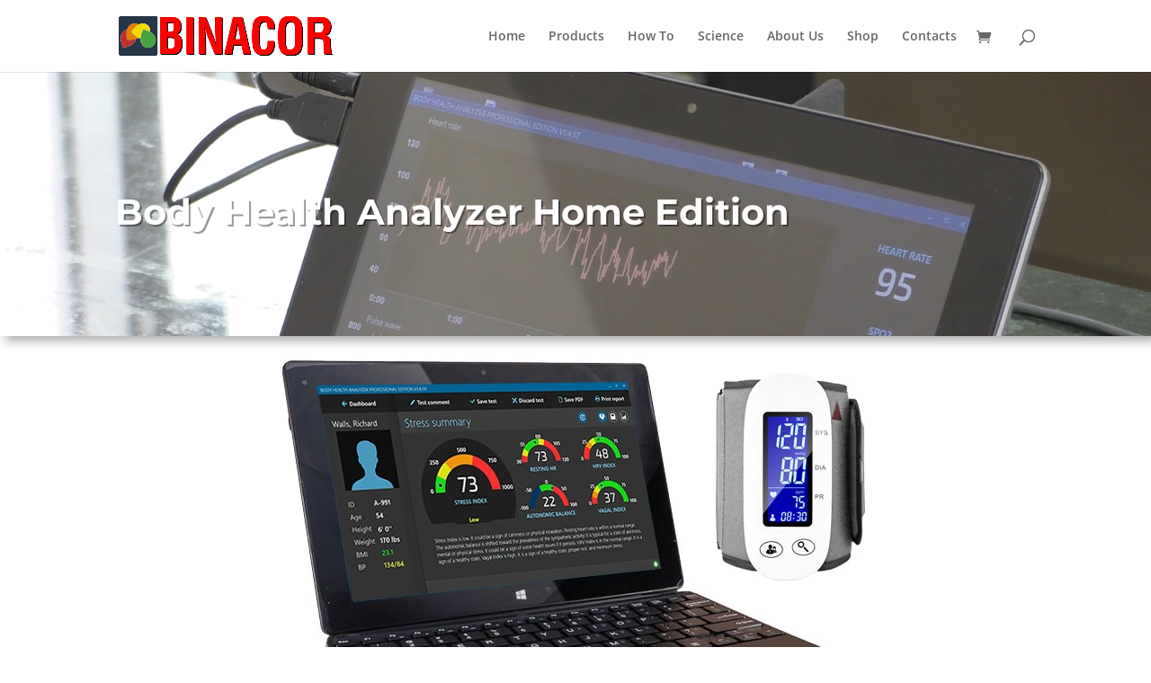

--- FILE ---
content_type: text/html; charset=utf-8
request_url: https://www.google.com/recaptcha/api2/anchor?ar=1&k=6LeVDNMZAAAAAM34y83LPeahC5cJZDhPuZRiX47i&co=aHR0cHM6Ly9ib2R5aGVhbHRoYW5hbHl6ZXIuY29tOjQ0Mw..&hl=en&v=PoyoqOPhxBO7pBk68S4YbpHZ&size=invisible&anchor-ms=20000&execute-ms=30000&cb=4ruqlzj4dpmz
body_size: 48785
content:
<!DOCTYPE HTML><html dir="ltr" lang="en"><head><meta http-equiv="Content-Type" content="text/html; charset=UTF-8">
<meta http-equiv="X-UA-Compatible" content="IE=edge">
<title>reCAPTCHA</title>
<style type="text/css">
/* cyrillic-ext */
@font-face {
  font-family: 'Roboto';
  font-style: normal;
  font-weight: 400;
  font-stretch: 100%;
  src: url(//fonts.gstatic.com/s/roboto/v48/KFO7CnqEu92Fr1ME7kSn66aGLdTylUAMa3GUBHMdazTgWw.woff2) format('woff2');
  unicode-range: U+0460-052F, U+1C80-1C8A, U+20B4, U+2DE0-2DFF, U+A640-A69F, U+FE2E-FE2F;
}
/* cyrillic */
@font-face {
  font-family: 'Roboto';
  font-style: normal;
  font-weight: 400;
  font-stretch: 100%;
  src: url(//fonts.gstatic.com/s/roboto/v48/KFO7CnqEu92Fr1ME7kSn66aGLdTylUAMa3iUBHMdazTgWw.woff2) format('woff2');
  unicode-range: U+0301, U+0400-045F, U+0490-0491, U+04B0-04B1, U+2116;
}
/* greek-ext */
@font-face {
  font-family: 'Roboto';
  font-style: normal;
  font-weight: 400;
  font-stretch: 100%;
  src: url(//fonts.gstatic.com/s/roboto/v48/KFO7CnqEu92Fr1ME7kSn66aGLdTylUAMa3CUBHMdazTgWw.woff2) format('woff2');
  unicode-range: U+1F00-1FFF;
}
/* greek */
@font-face {
  font-family: 'Roboto';
  font-style: normal;
  font-weight: 400;
  font-stretch: 100%;
  src: url(//fonts.gstatic.com/s/roboto/v48/KFO7CnqEu92Fr1ME7kSn66aGLdTylUAMa3-UBHMdazTgWw.woff2) format('woff2');
  unicode-range: U+0370-0377, U+037A-037F, U+0384-038A, U+038C, U+038E-03A1, U+03A3-03FF;
}
/* math */
@font-face {
  font-family: 'Roboto';
  font-style: normal;
  font-weight: 400;
  font-stretch: 100%;
  src: url(//fonts.gstatic.com/s/roboto/v48/KFO7CnqEu92Fr1ME7kSn66aGLdTylUAMawCUBHMdazTgWw.woff2) format('woff2');
  unicode-range: U+0302-0303, U+0305, U+0307-0308, U+0310, U+0312, U+0315, U+031A, U+0326-0327, U+032C, U+032F-0330, U+0332-0333, U+0338, U+033A, U+0346, U+034D, U+0391-03A1, U+03A3-03A9, U+03B1-03C9, U+03D1, U+03D5-03D6, U+03F0-03F1, U+03F4-03F5, U+2016-2017, U+2034-2038, U+203C, U+2040, U+2043, U+2047, U+2050, U+2057, U+205F, U+2070-2071, U+2074-208E, U+2090-209C, U+20D0-20DC, U+20E1, U+20E5-20EF, U+2100-2112, U+2114-2115, U+2117-2121, U+2123-214F, U+2190, U+2192, U+2194-21AE, U+21B0-21E5, U+21F1-21F2, U+21F4-2211, U+2213-2214, U+2216-22FF, U+2308-230B, U+2310, U+2319, U+231C-2321, U+2336-237A, U+237C, U+2395, U+239B-23B7, U+23D0, U+23DC-23E1, U+2474-2475, U+25AF, U+25B3, U+25B7, U+25BD, U+25C1, U+25CA, U+25CC, U+25FB, U+266D-266F, U+27C0-27FF, U+2900-2AFF, U+2B0E-2B11, U+2B30-2B4C, U+2BFE, U+3030, U+FF5B, U+FF5D, U+1D400-1D7FF, U+1EE00-1EEFF;
}
/* symbols */
@font-face {
  font-family: 'Roboto';
  font-style: normal;
  font-weight: 400;
  font-stretch: 100%;
  src: url(//fonts.gstatic.com/s/roboto/v48/KFO7CnqEu92Fr1ME7kSn66aGLdTylUAMaxKUBHMdazTgWw.woff2) format('woff2');
  unicode-range: U+0001-000C, U+000E-001F, U+007F-009F, U+20DD-20E0, U+20E2-20E4, U+2150-218F, U+2190, U+2192, U+2194-2199, U+21AF, U+21E6-21F0, U+21F3, U+2218-2219, U+2299, U+22C4-22C6, U+2300-243F, U+2440-244A, U+2460-24FF, U+25A0-27BF, U+2800-28FF, U+2921-2922, U+2981, U+29BF, U+29EB, U+2B00-2BFF, U+4DC0-4DFF, U+FFF9-FFFB, U+10140-1018E, U+10190-1019C, U+101A0, U+101D0-101FD, U+102E0-102FB, U+10E60-10E7E, U+1D2C0-1D2D3, U+1D2E0-1D37F, U+1F000-1F0FF, U+1F100-1F1AD, U+1F1E6-1F1FF, U+1F30D-1F30F, U+1F315, U+1F31C, U+1F31E, U+1F320-1F32C, U+1F336, U+1F378, U+1F37D, U+1F382, U+1F393-1F39F, U+1F3A7-1F3A8, U+1F3AC-1F3AF, U+1F3C2, U+1F3C4-1F3C6, U+1F3CA-1F3CE, U+1F3D4-1F3E0, U+1F3ED, U+1F3F1-1F3F3, U+1F3F5-1F3F7, U+1F408, U+1F415, U+1F41F, U+1F426, U+1F43F, U+1F441-1F442, U+1F444, U+1F446-1F449, U+1F44C-1F44E, U+1F453, U+1F46A, U+1F47D, U+1F4A3, U+1F4B0, U+1F4B3, U+1F4B9, U+1F4BB, U+1F4BF, U+1F4C8-1F4CB, U+1F4D6, U+1F4DA, U+1F4DF, U+1F4E3-1F4E6, U+1F4EA-1F4ED, U+1F4F7, U+1F4F9-1F4FB, U+1F4FD-1F4FE, U+1F503, U+1F507-1F50B, U+1F50D, U+1F512-1F513, U+1F53E-1F54A, U+1F54F-1F5FA, U+1F610, U+1F650-1F67F, U+1F687, U+1F68D, U+1F691, U+1F694, U+1F698, U+1F6AD, U+1F6B2, U+1F6B9-1F6BA, U+1F6BC, U+1F6C6-1F6CF, U+1F6D3-1F6D7, U+1F6E0-1F6EA, U+1F6F0-1F6F3, U+1F6F7-1F6FC, U+1F700-1F7FF, U+1F800-1F80B, U+1F810-1F847, U+1F850-1F859, U+1F860-1F887, U+1F890-1F8AD, U+1F8B0-1F8BB, U+1F8C0-1F8C1, U+1F900-1F90B, U+1F93B, U+1F946, U+1F984, U+1F996, U+1F9E9, U+1FA00-1FA6F, U+1FA70-1FA7C, U+1FA80-1FA89, U+1FA8F-1FAC6, U+1FACE-1FADC, U+1FADF-1FAE9, U+1FAF0-1FAF8, U+1FB00-1FBFF;
}
/* vietnamese */
@font-face {
  font-family: 'Roboto';
  font-style: normal;
  font-weight: 400;
  font-stretch: 100%;
  src: url(//fonts.gstatic.com/s/roboto/v48/KFO7CnqEu92Fr1ME7kSn66aGLdTylUAMa3OUBHMdazTgWw.woff2) format('woff2');
  unicode-range: U+0102-0103, U+0110-0111, U+0128-0129, U+0168-0169, U+01A0-01A1, U+01AF-01B0, U+0300-0301, U+0303-0304, U+0308-0309, U+0323, U+0329, U+1EA0-1EF9, U+20AB;
}
/* latin-ext */
@font-face {
  font-family: 'Roboto';
  font-style: normal;
  font-weight: 400;
  font-stretch: 100%;
  src: url(//fonts.gstatic.com/s/roboto/v48/KFO7CnqEu92Fr1ME7kSn66aGLdTylUAMa3KUBHMdazTgWw.woff2) format('woff2');
  unicode-range: U+0100-02BA, U+02BD-02C5, U+02C7-02CC, U+02CE-02D7, U+02DD-02FF, U+0304, U+0308, U+0329, U+1D00-1DBF, U+1E00-1E9F, U+1EF2-1EFF, U+2020, U+20A0-20AB, U+20AD-20C0, U+2113, U+2C60-2C7F, U+A720-A7FF;
}
/* latin */
@font-face {
  font-family: 'Roboto';
  font-style: normal;
  font-weight: 400;
  font-stretch: 100%;
  src: url(//fonts.gstatic.com/s/roboto/v48/KFO7CnqEu92Fr1ME7kSn66aGLdTylUAMa3yUBHMdazQ.woff2) format('woff2');
  unicode-range: U+0000-00FF, U+0131, U+0152-0153, U+02BB-02BC, U+02C6, U+02DA, U+02DC, U+0304, U+0308, U+0329, U+2000-206F, U+20AC, U+2122, U+2191, U+2193, U+2212, U+2215, U+FEFF, U+FFFD;
}
/* cyrillic-ext */
@font-face {
  font-family: 'Roboto';
  font-style: normal;
  font-weight: 500;
  font-stretch: 100%;
  src: url(//fonts.gstatic.com/s/roboto/v48/KFO7CnqEu92Fr1ME7kSn66aGLdTylUAMa3GUBHMdazTgWw.woff2) format('woff2');
  unicode-range: U+0460-052F, U+1C80-1C8A, U+20B4, U+2DE0-2DFF, U+A640-A69F, U+FE2E-FE2F;
}
/* cyrillic */
@font-face {
  font-family: 'Roboto';
  font-style: normal;
  font-weight: 500;
  font-stretch: 100%;
  src: url(//fonts.gstatic.com/s/roboto/v48/KFO7CnqEu92Fr1ME7kSn66aGLdTylUAMa3iUBHMdazTgWw.woff2) format('woff2');
  unicode-range: U+0301, U+0400-045F, U+0490-0491, U+04B0-04B1, U+2116;
}
/* greek-ext */
@font-face {
  font-family: 'Roboto';
  font-style: normal;
  font-weight: 500;
  font-stretch: 100%;
  src: url(//fonts.gstatic.com/s/roboto/v48/KFO7CnqEu92Fr1ME7kSn66aGLdTylUAMa3CUBHMdazTgWw.woff2) format('woff2');
  unicode-range: U+1F00-1FFF;
}
/* greek */
@font-face {
  font-family: 'Roboto';
  font-style: normal;
  font-weight: 500;
  font-stretch: 100%;
  src: url(//fonts.gstatic.com/s/roboto/v48/KFO7CnqEu92Fr1ME7kSn66aGLdTylUAMa3-UBHMdazTgWw.woff2) format('woff2');
  unicode-range: U+0370-0377, U+037A-037F, U+0384-038A, U+038C, U+038E-03A1, U+03A3-03FF;
}
/* math */
@font-face {
  font-family: 'Roboto';
  font-style: normal;
  font-weight: 500;
  font-stretch: 100%;
  src: url(//fonts.gstatic.com/s/roboto/v48/KFO7CnqEu92Fr1ME7kSn66aGLdTylUAMawCUBHMdazTgWw.woff2) format('woff2');
  unicode-range: U+0302-0303, U+0305, U+0307-0308, U+0310, U+0312, U+0315, U+031A, U+0326-0327, U+032C, U+032F-0330, U+0332-0333, U+0338, U+033A, U+0346, U+034D, U+0391-03A1, U+03A3-03A9, U+03B1-03C9, U+03D1, U+03D5-03D6, U+03F0-03F1, U+03F4-03F5, U+2016-2017, U+2034-2038, U+203C, U+2040, U+2043, U+2047, U+2050, U+2057, U+205F, U+2070-2071, U+2074-208E, U+2090-209C, U+20D0-20DC, U+20E1, U+20E5-20EF, U+2100-2112, U+2114-2115, U+2117-2121, U+2123-214F, U+2190, U+2192, U+2194-21AE, U+21B0-21E5, U+21F1-21F2, U+21F4-2211, U+2213-2214, U+2216-22FF, U+2308-230B, U+2310, U+2319, U+231C-2321, U+2336-237A, U+237C, U+2395, U+239B-23B7, U+23D0, U+23DC-23E1, U+2474-2475, U+25AF, U+25B3, U+25B7, U+25BD, U+25C1, U+25CA, U+25CC, U+25FB, U+266D-266F, U+27C0-27FF, U+2900-2AFF, U+2B0E-2B11, U+2B30-2B4C, U+2BFE, U+3030, U+FF5B, U+FF5D, U+1D400-1D7FF, U+1EE00-1EEFF;
}
/* symbols */
@font-face {
  font-family: 'Roboto';
  font-style: normal;
  font-weight: 500;
  font-stretch: 100%;
  src: url(//fonts.gstatic.com/s/roboto/v48/KFO7CnqEu92Fr1ME7kSn66aGLdTylUAMaxKUBHMdazTgWw.woff2) format('woff2');
  unicode-range: U+0001-000C, U+000E-001F, U+007F-009F, U+20DD-20E0, U+20E2-20E4, U+2150-218F, U+2190, U+2192, U+2194-2199, U+21AF, U+21E6-21F0, U+21F3, U+2218-2219, U+2299, U+22C4-22C6, U+2300-243F, U+2440-244A, U+2460-24FF, U+25A0-27BF, U+2800-28FF, U+2921-2922, U+2981, U+29BF, U+29EB, U+2B00-2BFF, U+4DC0-4DFF, U+FFF9-FFFB, U+10140-1018E, U+10190-1019C, U+101A0, U+101D0-101FD, U+102E0-102FB, U+10E60-10E7E, U+1D2C0-1D2D3, U+1D2E0-1D37F, U+1F000-1F0FF, U+1F100-1F1AD, U+1F1E6-1F1FF, U+1F30D-1F30F, U+1F315, U+1F31C, U+1F31E, U+1F320-1F32C, U+1F336, U+1F378, U+1F37D, U+1F382, U+1F393-1F39F, U+1F3A7-1F3A8, U+1F3AC-1F3AF, U+1F3C2, U+1F3C4-1F3C6, U+1F3CA-1F3CE, U+1F3D4-1F3E0, U+1F3ED, U+1F3F1-1F3F3, U+1F3F5-1F3F7, U+1F408, U+1F415, U+1F41F, U+1F426, U+1F43F, U+1F441-1F442, U+1F444, U+1F446-1F449, U+1F44C-1F44E, U+1F453, U+1F46A, U+1F47D, U+1F4A3, U+1F4B0, U+1F4B3, U+1F4B9, U+1F4BB, U+1F4BF, U+1F4C8-1F4CB, U+1F4D6, U+1F4DA, U+1F4DF, U+1F4E3-1F4E6, U+1F4EA-1F4ED, U+1F4F7, U+1F4F9-1F4FB, U+1F4FD-1F4FE, U+1F503, U+1F507-1F50B, U+1F50D, U+1F512-1F513, U+1F53E-1F54A, U+1F54F-1F5FA, U+1F610, U+1F650-1F67F, U+1F687, U+1F68D, U+1F691, U+1F694, U+1F698, U+1F6AD, U+1F6B2, U+1F6B9-1F6BA, U+1F6BC, U+1F6C6-1F6CF, U+1F6D3-1F6D7, U+1F6E0-1F6EA, U+1F6F0-1F6F3, U+1F6F7-1F6FC, U+1F700-1F7FF, U+1F800-1F80B, U+1F810-1F847, U+1F850-1F859, U+1F860-1F887, U+1F890-1F8AD, U+1F8B0-1F8BB, U+1F8C0-1F8C1, U+1F900-1F90B, U+1F93B, U+1F946, U+1F984, U+1F996, U+1F9E9, U+1FA00-1FA6F, U+1FA70-1FA7C, U+1FA80-1FA89, U+1FA8F-1FAC6, U+1FACE-1FADC, U+1FADF-1FAE9, U+1FAF0-1FAF8, U+1FB00-1FBFF;
}
/* vietnamese */
@font-face {
  font-family: 'Roboto';
  font-style: normal;
  font-weight: 500;
  font-stretch: 100%;
  src: url(//fonts.gstatic.com/s/roboto/v48/KFO7CnqEu92Fr1ME7kSn66aGLdTylUAMa3OUBHMdazTgWw.woff2) format('woff2');
  unicode-range: U+0102-0103, U+0110-0111, U+0128-0129, U+0168-0169, U+01A0-01A1, U+01AF-01B0, U+0300-0301, U+0303-0304, U+0308-0309, U+0323, U+0329, U+1EA0-1EF9, U+20AB;
}
/* latin-ext */
@font-face {
  font-family: 'Roboto';
  font-style: normal;
  font-weight: 500;
  font-stretch: 100%;
  src: url(//fonts.gstatic.com/s/roboto/v48/KFO7CnqEu92Fr1ME7kSn66aGLdTylUAMa3KUBHMdazTgWw.woff2) format('woff2');
  unicode-range: U+0100-02BA, U+02BD-02C5, U+02C7-02CC, U+02CE-02D7, U+02DD-02FF, U+0304, U+0308, U+0329, U+1D00-1DBF, U+1E00-1E9F, U+1EF2-1EFF, U+2020, U+20A0-20AB, U+20AD-20C0, U+2113, U+2C60-2C7F, U+A720-A7FF;
}
/* latin */
@font-face {
  font-family: 'Roboto';
  font-style: normal;
  font-weight: 500;
  font-stretch: 100%;
  src: url(//fonts.gstatic.com/s/roboto/v48/KFO7CnqEu92Fr1ME7kSn66aGLdTylUAMa3yUBHMdazQ.woff2) format('woff2');
  unicode-range: U+0000-00FF, U+0131, U+0152-0153, U+02BB-02BC, U+02C6, U+02DA, U+02DC, U+0304, U+0308, U+0329, U+2000-206F, U+20AC, U+2122, U+2191, U+2193, U+2212, U+2215, U+FEFF, U+FFFD;
}
/* cyrillic-ext */
@font-face {
  font-family: 'Roboto';
  font-style: normal;
  font-weight: 900;
  font-stretch: 100%;
  src: url(//fonts.gstatic.com/s/roboto/v48/KFO7CnqEu92Fr1ME7kSn66aGLdTylUAMa3GUBHMdazTgWw.woff2) format('woff2');
  unicode-range: U+0460-052F, U+1C80-1C8A, U+20B4, U+2DE0-2DFF, U+A640-A69F, U+FE2E-FE2F;
}
/* cyrillic */
@font-face {
  font-family: 'Roboto';
  font-style: normal;
  font-weight: 900;
  font-stretch: 100%;
  src: url(//fonts.gstatic.com/s/roboto/v48/KFO7CnqEu92Fr1ME7kSn66aGLdTylUAMa3iUBHMdazTgWw.woff2) format('woff2');
  unicode-range: U+0301, U+0400-045F, U+0490-0491, U+04B0-04B1, U+2116;
}
/* greek-ext */
@font-face {
  font-family: 'Roboto';
  font-style: normal;
  font-weight: 900;
  font-stretch: 100%;
  src: url(//fonts.gstatic.com/s/roboto/v48/KFO7CnqEu92Fr1ME7kSn66aGLdTylUAMa3CUBHMdazTgWw.woff2) format('woff2');
  unicode-range: U+1F00-1FFF;
}
/* greek */
@font-face {
  font-family: 'Roboto';
  font-style: normal;
  font-weight: 900;
  font-stretch: 100%;
  src: url(//fonts.gstatic.com/s/roboto/v48/KFO7CnqEu92Fr1ME7kSn66aGLdTylUAMa3-UBHMdazTgWw.woff2) format('woff2');
  unicode-range: U+0370-0377, U+037A-037F, U+0384-038A, U+038C, U+038E-03A1, U+03A3-03FF;
}
/* math */
@font-face {
  font-family: 'Roboto';
  font-style: normal;
  font-weight: 900;
  font-stretch: 100%;
  src: url(//fonts.gstatic.com/s/roboto/v48/KFO7CnqEu92Fr1ME7kSn66aGLdTylUAMawCUBHMdazTgWw.woff2) format('woff2');
  unicode-range: U+0302-0303, U+0305, U+0307-0308, U+0310, U+0312, U+0315, U+031A, U+0326-0327, U+032C, U+032F-0330, U+0332-0333, U+0338, U+033A, U+0346, U+034D, U+0391-03A1, U+03A3-03A9, U+03B1-03C9, U+03D1, U+03D5-03D6, U+03F0-03F1, U+03F4-03F5, U+2016-2017, U+2034-2038, U+203C, U+2040, U+2043, U+2047, U+2050, U+2057, U+205F, U+2070-2071, U+2074-208E, U+2090-209C, U+20D0-20DC, U+20E1, U+20E5-20EF, U+2100-2112, U+2114-2115, U+2117-2121, U+2123-214F, U+2190, U+2192, U+2194-21AE, U+21B0-21E5, U+21F1-21F2, U+21F4-2211, U+2213-2214, U+2216-22FF, U+2308-230B, U+2310, U+2319, U+231C-2321, U+2336-237A, U+237C, U+2395, U+239B-23B7, U+23D0, U+23DC-23E1, U+2474-2475, U+25AF, U+25B3, U+25B7, U+25BD, U+25C1, U+25CA, U+25CC, U+25FB, U+266D-266F, U+27C0-27FF, U+2900-2AFF, U+2B0E-2B11, U+2B30-2B4C, U+2BFE, U+3030, U+FF5B, U+FF5D, U+1D400-1D7FF, U+1EE00-1EEFF;
}
/* symbols */
@font-face {
  font-family: 'Roboto';
  font-style: normal;
  font-weight: 900;
  font-stretch: 100%;
  src: url(//fonts.gstatic.com/s/roboto/v48/KFO7CnqEu92Fr1ME7kSn66aGLdTylUAMaxKUBHMdazTgWw.woff2) format('woff2');
  unicode-range: U+0001-000C, U+000E-001F, U+007F-009F, U+20DD-20E0, U+20E2-20E4, U+2150-218F, U+2190, U+2192, U+2194-2199, U+21AF, U+21E6-21F0, U+21F3, U+2218-2219, U+2299, U+22C4-22C6, U+2300-243F, U+2440-244A, U+2460-24FF, U+25A0-27BF, U+2800-28FF, U+2921-2922, U+2981, U+29BF, U+29EB, U+2B00-2BFF, U+4DC0-4DFF, U+FFF9-FFFB, U+10140-1018E, U+10190-1019C, U+101A0, U+101D0-101FD, U+102E0-102FB, U+10E60-10E7E, U+1D2C0-1D2D3, U+1D2E0-1D37F, U+1F000-1F0FF, U+1F100-1F1AD, U+1F1E6-1F1FF, U+1F30D-1F30F, U+1F315, U+1F31C, U+1F31E, U+1F320-1F32C, U+1F336, U+1F378, U+1F37D, U+1F382, U+1F393-1F39F, U+1F3A7-1F3A8, U+1F3AC-1F3AF, U+1F3C2, U+1F3C4-1F3C6, U+1F3CA-1F3CE, U+1F3D4-1F3E0, U+1F3ED, U+1F3F1-1F3F3, U+1F3F5-1F3F7, U+1F408, U+1F415, U+1F41F, U+1F426, U+1F43F, U+1F441-1F442, U+1F444, U+1F446-1F449, U+1F44C-1F44E, U+1F453, U+1F46A, U+1F47D, U+1F4A3, U+1F4B0, U+1F4B3, U+1F4B9, U+1F4BB, U+1F4BF, U+1F4C8-1F4CB, U+1F4D6, U+1F4DA, U+1F4DF, U+1F4E3-1F4E6, U+1F4EA-1F4ED, U+1F4F7, U+1F4F9-1F4FB, U+1F4FD-1F4FE, U+1F503, U+1F507-1F50B, U+1F50D, U+1F512-1F513, U+1F53E-1F54A, U+1F54F-1F5FA, U+1F610, U+1F650-1F67F, U+1F687, U+1F68D, U+1F691, U+1F694, U+1F698, U+1F6AD, U+1F6B2, U+1F6B9-1F6BA, U+1F6BC, U+1F6C6-1F6CF, U+1F6D3-1F6D7, U+1F6E0-1F6EA, U+1F6F0-1F6F3, U+1F6F7-1F6FC, U+1F700-1F7FF, U+1F800-1F80B, U+1F810-1F847, U+1F850-1F859, U+1F860-1F887, U+1F890-1F8AD, U+1F8B0-1F8BB, U+1F8C0-1F8C1, U+1F900-1F90B, U+1F93B, U+1F946, U+1F984, U+1F996, U+1F9E9, U+1FA00-1FA6F, U+1FA70-1FA7C, U+1FA80-1FA89, U+1FA8F-1FAC6, U+1FACE-1FADC, U+1FADF-1FAE9, U+1FAF0-1FAF8, U+1FB00-1FBFF;
}
/* vietnamese */
@font-face {
  font-family: 'Roboto';
  font-style: normal;
  font-weight: 900;
  font-stretch: 100%;
  src: url(//fonts.gstatic.com/s/roboto/v48/KFO7CnqEu92Fr1ME7kSn66aGLdTylUAMa3OUBHMdazTgWw.woff2) format('woff2');
  unicode-range: U+0102-0103, U+0110-0111, U+0128-0129, U+0168-0169, U+01A0-01A1, U+01AF-01B0, U+0300-0301, U+0303-0304, U+0308-0309, U+0323, U+0329, U+1EA0-1EF9, U+20AB;
}
/* latin-ext */
@font-face {
  font-family: 'Roboto';
  font-style: normal;
  font-weight: 900;
  font-stretch: 100%;
  src: url(//fonts.gstatic.com/s/roboto/v48/KFO7CnqEu92Fr1ME7kSn66aGLdTylUAMa3KUBHMdazTgWw.woff2) format('woff2');
  unicode-range: U+0100-02BA, U+02BD-02C5, U+02C7-02CC, U+02CE-02D7, U+02DD-02FF, U+0304, U+0308, U+0329, U+1D00-1DBF, U+1E00-1E9F, U+1EF2-1EFF, U+2020, U+20A0-20AB, U+20AD-20C0, U+2113, U+2C60-2C7F, U+A720-A7FF;
}
/* latin */
@font-face {
  font-family: 'Roboto';
  font-style: normal;
  font-weight: 900;
  font-stretch: 100%;
  src: url(//fonts.gstatic.com/s/roboto/v48/KFO7CnqEu92Fr1ME7kSn66aGLdTylUAMa3yUBHMdazQ.woff2) format('woff2');
  unicode-range: U+0000-00FF, U+0131, U+0152-0153, U+02BB-02BC, U+02C6, U+02DA, U+02DC, U+0304, U+0308, U+0329, U+2000-206F, U+20AC, U+2122, U+2191, U+2193, U+2212, U+2215, U+FEFF, U+FFFD;
}

</style>
<link rel="stylesheet" type="text/css" href="https://www.gstatic.com/recaptcha/releases/PoyoqOPhxBO7pBk68S4YbpHZ/styles__ltr.css">
<script nonce="9xjsu3lccUuYujf6p8cdQw" type="text/javascript">window['__recaptcha_api'] = 'https://www.google.com/recaptcha/api2/';</script>
<script type="text/javascript" src="https://www.gstatic.com/recaptcha/releases/PoyoqOPhxBO7pBk68S4YbpHZ/recaptcha__en.js" nonce="9xjsu3lccUuYujf6p8cdQw">
      
    </script></head>
<body><div id="rc-anchor-alert" class="rc-anchor-alert"></div>
<input type="hidden" id="recaptcha-token" value="[base64]">
<script type="text/javascript" nonce="9xjsu3lccUuYujf6p8cdQw">
      recaptcha.anchor.Main.init("[\x22ainput\x22,[\x22bgdata\x22,\x22\x22,\[base64]/[base64]/[base64]/bmV3IHJbeF0oY1swXSk6RT09Mj9uZXcgclt4XShjWzBdLGNbMV0pOkU9PTM/bmV3IHJbeF0oY1swXSxjWzFdLGNbMl0pOkU9PTQ/[base64]/[base64]/[base64]/[base64]/[base64]/[base64]/[base64]/[base64]\x22,\[base64]\\u003d\x22,\x22ZmpJKMKgNMK4wosBKMOwPsOUFsONw4TDu1zCmHzDqsK4wqrClsK5wqNibMOQwo7DjVc5KCnCixgQw6U5wrMmwpjCgmPCscOHw43DnHlLwqrCmsOnPS/CrcOdw4xUwo/Cqit4w7FDwowPw4hvw4/DjsO7QMO2wqwIwrNHFcKWK8OGWCPCrWbDjsOSYsK4fsKKwqtNw71MP8O7w7cZwpRMw5wQOMKAw7/CssOGR1sPw4UOwqzDjMO0I8Obw5zCqcKQwpdMwqHDlMK2w5TDr8OsGDE0wrV/w4AAGB5mw5hcKsOxPMOVwop3wpdawr3Ci8Kewr8sEMKEwqHCvsKrL1rDvcKCdC9Aw6RrPk/[base64]/[base64]/w7QaUxtEwo/Dlk46cVbCpy0cwpVrwrDDgk5kwqMeHzlUw7E6worDlcKew6fDnSBNwpA4GcK/w4E7FsKnwr7Cu8KiQ8KIw6AhcUkKw6DDn8OTax7DuMKWw55Yw6zDjEIYwpJhccKtwpbCgcK7KcKVIC/[base64]/CoSrDmgjChcKsXMOcfcK1w4xtwpfCnitMM1pbwrpAwrxgHFlIZwd3w6ksw415w7/[base64]/CpMKVw7oCWD99eUnCkS1vw7zCrMKpZVDCsHB6ETvDlXTDhMKaIwBkHH7DrW1fw5g/woDCocOtwq7DuVnDp8KCM8Klw4zCoywXwofCtljDjHYDeE/DlzNpwog2OsOdw74sw4hBw6gVw6wOw4Z+DsKPw4k8w6/DlAgXOi7Cu8K2YcOzfsOGw4YfF8OdWQPCmQoewofCmCrDi2pjwrU/[base64]/w4EEdcOLe3xHw6HCo3/Co8KEOWLCs1TCvDBuwrfDjxXCmsO9wprCuwlBT8KeXcKCw5lSZ8K8w5UdVcK8wqHCtC9uRhsRPknDjTZtwqIOR3c0TDURw78JwpnDhTFhA8OAQiXDowjCumTDg8KNRcK+w6JyezAowqs9Y38DWcOUW2UDwoLDiwVHwopBYsKlExECIcODw5/DjMOowq/DrMO4QMOtwr0CaMKww5fDlcONwprDs1YnYTbDlmUawpnCvkPDpxw4wrAWHMOZwq/DnsKRw4HCo8OCK1fDpBoTw4/Dn8OBMcOFw5kdw5DDgWvDvg3DqHXCt3defsOcbAXDrxBDw7/[base64]/CosOvEWfCkMKIw7zCmGDDtDjDkMK5dEc+SsKEwpZkw5jDvwDDl8OcE8OxdCDDpS3CncOsHsKfLEFfwrs/cMOLw40yD8KkF2MmwoTCjsOXwoZ2woABQUfDi3gkwovDoMKVwpfDtsKYw7NhNRXCj8KoD10gwpXDj8K4BgcXL8KawpLCjg7Ck8OWWmgdwprCssK+ZsOxTUzCmcOSw4LDmcKjw4XDrnphw5dcWxh1w6dOAk08QF/Dh8OJDVvCgnHCqVjDiMOLJkjDhcKgMWvCq3HCnV9HLMOXw7LCrm7Du1Y4H0TDnkbDtcKGw6MUBVIOXcOOR8K5wpTCucOIeDHDhBvDqsOyHMO2wqvDuMKlVEHDkVnDoQ9twq3Cs8OoFsO8ID9cR0/Du8KGFMOdJcK1JlvCjMKvDMKdRjvDtwbDpcOPEMK6w6xXwqPCisOfw4jCsBVQHUbDtGQRwrDDqcKQVcOow5fDtjzCh8OdwqzDq8K2fV/ChMOJPl8Aw5cuAH/CksOTwqfDicOZM1FVw70+wpPDoXNew450VBnCgDpYwpzDgUHCg0LDs8KSYBfDi8Ozwp7Dv8Kew6obYS8Ew5xYS8OOVMKAWU7Ct8Ogwq/CqMOaY8OCwpUCXsOMw4fCvsKbwrBED8KMQ8K/cxjCjcOlwpQMwqJDwo3DrWXCtMO7wrDCuSLDnsOww53DssKzYcOddU4Rwq3DnAt7LMKwwqjDocK/w4bClMKAb8KXw5fDv8K8KcK8w6vDnMKlwq3CsCwpPBQYw4nCp0DCt3opwrVZDy0EwqFaNsKAwqoFwrLClcOBD8KrRn54byDCvMOUBFxCSMOuwrVtIMO4wp7DtVIdLsKiF8O/wqXDpTLDjMKzw7diBsOYwoHDnCF3wqTCmsODwpUfWC12dMO+fVPCokwgw6UgwrHDuXPCjCXDjMO7w5IPw6/CpUjDjMKywoLCnjzDncOIMMO4w4JWWVTDq8O2VCIOw6Bvw5/CksK6w7rDl8OdQcKHwrVTShfDncOfd8KmUsO5dcOTwo/[base64]/w6QMwrY6wo03w6zDnl5Jw6Uxw6XDtMKJw4HCuy/CiE7CoRHDhRnDmcOiwrzDvsKNwrpBCy4XH25jT2jCqw7DuMOow4/DicKHTcKPw7hvKmDCvmMUZR3DnV5WQMOUGcKPB2/Ci1DDtlDDhHfDhBjCucKPCWUuw6zDrsOuOGvCgMKlUMO5wohUwpHDjMOVwrPCr8Ofw4vDssKlK8K5UlzDtMKbEH5Xw4zCnD3CrsKLVcKzw7FUw5PCs8OQw4t/wqTCsmFKGcOlwoxMBUM9DjkvFy1uRsO8wpxreRnCvhzCqzpjEWHCgMKhw6ISeStOwoEUGVh3PFNmw4NUw5UUwqIGwqDCnyPDlhLCvh/Cg2DDumpZTxEDWiXCoBBDQcKrwpHDtj/DmMKPfMKoCsKbw6HCtsKxHMK8wr1WwpDDrnTCssKyI2MVF2FmwqBrE14Iw5pbw6ZFKMK1O8O5woMCC3TCsBjDnl/CmMOhwpVcaiMYwofDs8KZacKkO8K5w5DDgMKlc31uBBTCpULClsK3bcOAYMKLV1LDs8KeF8OscMKUVMO8wrjDqnjDqVZRQMO6woXCtD3DuScQwonDosOKw5HCr8KmBl3ChcKywo4/w4TDs8Ozw53DtgXDvsK4wqjDgD7DssKsw7PDsS/CmcKVfBTDt8Kxwq3DtFTCmCXDmAcLw4tqFsOOXMOGwoXCqxPChcOIw512S8OnwqXDs8K2EEQPwofCiWjCtsKNw7t/wpscZMK5FcKiG8OIVyUDwrlKCsKDwo/DlW7CnStwwrbChsKeHcKow4oBQ8KAWD05wrd1w4NmYsKYPcKffsOEamlywozDocObPEkhaVBRB29caW7DgFYqN8O1DsObwqbDj8KaTk5ld8K+PHk/[base64]/[base64]/CqmrDgcOSAcKWwoDDlRPDscOpw7Fiw6cuw79Qw6UQwrPCv1FZwp4PYWcnwoDDh8K9wqDCoMKpwrnCgMKhw55GGm4yRMOWw5M5fxRtEAwGBBjDr8OxwpNABcOow4kZZMOHaULCiUPCqcKFw6rCpHpcw6XDoFJyHMKJw4zDpF8/AsOCe3bDkcKiw73Ds8KhNsOZfcOKwrzCmQfCtCZsHgPDi8K+EcOwwprCp03ClMOjw7dFw5jDr0TCvVPCmMOQacKfw6UcZ8OQw7bDrMOXw5B9wovDuizCmh92Gh9rSEknPMKWcH3Ci33CtcOkwr/CnMO0w5sewrPCuyZiwrN+wqPDjMKBNCw6G8KGIMOeWsOIwqDDlsOHwrnCiHzDixVkGsOyPsKjZsKfV8Obw5DDmTc8wpHCiEZFwr8tw7Eiw5TDmsKwwpzDjFfCoGfDqcOHKx/DqzzDmsOjcXBkw4dhw4TCucO5w4BWOhfCkMObPmNpD1s5H8Ksw6hOwrxxJT9bw6dswprCrcOOwoTDi8OdwqptQ8Kuw6Jkw4TDnsOww6B1R8OWWgLDlcOMwq9hC8KYw6fCosKHLsKSw6RRwqt2w65jw4PDmcOfw4cjw5bCqHPDnmALwrLDoF/CkThgSkrCgWbDrMOIw4vDqlDCpMKDwpLCgGHDjcOPQ8Ogw6nDisOjaB9Kwp7DmMOoA03Dmicrw6/DkwxbwqZWK1/DjDRcwq8OGA/[base64]/CkGbDl2ACw7PDrWYuwonDrDhSGjPDo8Ocw4V0w5ZMYhfDkl9LwqXDrXAvFT/[base64]/DkMKeeMOAw4jDmUVSFxZBwpU/Y8KhwrnCiRY5F8KsXnPDm8OKwrgGw6oZNMKEBxLDt0XCqgZywr54w5jDtMOPwpbCn3dCBXB9A8OHIMOPeMOgw57DlHoTwofDmcOhfBA9YsOmR8OGwoHDt8OJMh/DiMKpw7khwpoEWzrDjMKsRh3ChkJlw5nDgMKAVsK9w5TCv14cw7TDo8KzKMOgKsOiwrAoEmfCsQ8fZ1pawrTDrShZCsKAw4rDgBrDsMOGwooWCQDCqk/CvsOgwpxcJ3ZZw5A2YHTChi7DrcOoQ3tDwq/DqDh+d31ZKkoSW0/DmDtAwoIow7BocsKow5p8WsO9cMKbwrpkw5ZzXQhXw6zDqF5/w4p5XsOiw5o/wrTDq1DCpDUyd8Osw4USwrJXRcKiwq/[base64]/DoEXChcOiw4dXwr7CicK0IBHCpXV5VsOvGMOtARvDvBgtFsKpDjbCrkfDlXkrwqRuWnjDoXxmw5sLaSfDt0nDpMKQVDbDj1LDsnfCncODLksqO0IAwoFTwqA7wqt9QQF7w4/CtcK7w5/DtzkzwpQNwo/DpsOew4EGw7vDl8O9UXgpwphydhBTwqzDjlJEasK4woTCuk0LTBXCoQpBw5/CkmRPwqzCvMO4exc/QjHDjD/DjRkZcBNLw596wq8SEMOYw5fCtsKuRwlawoVYRAfCl8ObwqkpwqFgw5vDnlvChMKPMgXCgxJ0c8OCbxPDhic/f8Kzw7k0EX9+esOcw6FPK8KAEMOLJVFCIlHCu8O7TcOPTnHCrcOUPSnClUbCnxsDw4XDk2cOfMOkwoLDuyECATU5w5rDo8OrVQQzPcKLCsKDw6jCml7CpcOLNsO7w4l+w6/Ch8Kbw7zDmXTCnUXCucOsw4XCuW7ClU/[base64]/w6oSKUlYEhPCp8K5IcK1ZcOxw4ZQNQEjwqMYw5HCkEZxw6HDqcK5d8OzA8KxbcKceEbDhnJGbi/DkcKMwpY3B8Obw6vCtcOiYn/Dii7ClsKaUsKBwoYJw4bDssOewo/Dg8KiWsOuw6rCo0EfVMO3wq/CmMOXPnPDlFUDJ8O7D1RGw7bDgMOPW1HDhHU4UMOmw7xgbHheVwXDksKhw6haXcOAGX3CsH/DjcKQw41mwqktwp/DuV/[base64]/DoDkdLMOzIMKPdwg+w6FRdsOHcMKdwqrCuMK2wpl5aB7CrsOTwoXCgDHDjjLDrcOMNMKcwrjCjkHDsXzDiUTCqXQZwrUOF8KlwrjCj8Klw40EwofCo8ORUVEvwrt3XcK8T3pWw5o9w43CpwdYLWzCoQ/[base64]/DvMO7wr/DmlvDh8OIw7LCvSYSw7Mjw49pw6kvJW8XQMKbw48qwrTDj8O5w6vDq8K1PRnCjMKxVhY1XsKxR8OxeMKBw7NlOMKzwowhLxjCo8KRwq/CuTFcwpLDpx/DhBjDvy0XJ3c3wqzCqXXCr8KFR8O8wrENEcKEBcOQwpjChlhjVFoABcK4wq0Cwrl8w60Lw4HDnkLCtMOUw60ww7LClUUOw70dasKMH2PCvsKVw7nDixDDlMKPwrbCoUVVw5lmwow9wqRzw6IhEcOZDmnDhF7CqMOkAH/[base64]/DvWDCjGMhfyM2w6Y7PcKpw7o0w40BUg51NMOQW1vCvMOSVl4Fwo7DlWTCnxDDi23CkhlyeG5ew6Bsw6/Cm2fDv0PCqcOtwqU0w47CgkwqPjZkwrnCp3MkBBVQPhzDiMOPw5wRwq8Zw7YRL8KqFMK7w45fwpQca0TDn8O9w5h+w7jCkhMywp4jdMK+w7nDk8KNOsOlNlzCv8KOw5DDsz9MUGwQwr0jFsKJRcKaQUPCiMONw7PDnsOZLcORFXUrM3JAwq/ClS0Vw4/DuwHCqlA5wqHCn8Ojw5nDrx/DjsK3P0kANcKqw6XDjEdjwqbDu8OBwpbDrcKbEyrCh2VHDgRDcRXDi3rCjEzDj1k7wrMOw6bDrMOremwPw7LDr8OQw5QDWWjDo8K4acOtUMKuGMK6wpBzUm4/w7Zsw4zDgUvDuMKLK8OWw5zDmsOPw6LCiAVVUmhJw5FwesKbwr0HBifCoiPCisOow5jDpsKiw5jCnsKcPEXDocKwwp/Cvl/[base64]/ClMOzGcK6YMOVw7XDi3IuwphNTzl5wq05wq4rwq4/[base64]/DhCrDoCs2w5sbMsOZwpREwqXDhcOjwqx/GQEUwpHDssOZYVTCucKOXcKlwqIjwpg2CcOcF8OZKcKtw74KfMO0FG7CtiBdZmR4w6rCvmNew7nDu8KIMMOWf8O+wrrDm8OFNHfCi8OEAmESw5zCs8OmKMKYAHbDksKzRjXCh8KxwoJnwohOwrXDhMKrcGh5bsOEIUfCoDYhXsKvDB/[base64]/wq3CscKlK8OFw5wDHsKYFWAPanwLwqZIXsOnw57CkG/Clz7DuXEKwqrCl8OCw4LCgcO+ZcKoRA8iwpUcw681Z8KXw7dTJ21Ew7ZAf3MWMMKMw73CmcOpasOQwpLCsQHDvAXClhjCpANSfsK4w5cYwpoxw7hZw7JiwpvDoAXDrkIsNS1RERPCnsKVHMOXYFLDusK1w5hQfjQRG8Kgw4gFCycpwps/ZsKMwoMeWT3Dp3XDrsODw4xIY8K9HsO3woDCksK+wqsVB8KhbsKyesKYw5xHRMOqClorFsK7aBTDuMOnw61WPsOmPSDDn8Kkwq7DlsKnw6tLR0h0KRcUwoDCvU4yw4kGeFHDvD/DosKlAcOCw4jDkSxcbmXDnX3Cm13DvsKUJsKXw5HCu2PCrx7Co8OfVnsSUsO3HsKmdFcxJjRxworDvXJsw4XCqMKIwoUWw7zDu8OVw40WL3k3BcOvw5vDjD1mHsO/[base64]/CjMKWQHTCqStkwp0kw5twaMOZTl/[base64]/[base64]/Cu8K0w5gTLjHCoMOxw4XCiisJHj04w5XChiAIwqLCqE7DtsOxw7oPaVjDpsKSH1jDvcO8YkjCkS/Ct15xWcOxw47DnMKrwqkOKcK0B8Olw49lw7LCnzlAbMOPWcOSSB0RwqHDqW5Cwq8eIMKlccO/MXTDsncPHcO8wq7CqhHClMOIRsOkUXI0IU03w6x7JQXDq1Zkw7PDoVnCsFd9LivDvC7DhcO6w4Y3w7vDrcK2MsOQeBlEQ8OHw7MzcWnDhMKwH8KuwqfCmgNpHsOCw4oeSMKdw50gXw9wwotxw5jCqmZ2T8O2w5LDmsO+DsKMwqhjwopMwolhwrpSLCMUwq/ChMOwSQ/CiA5AdMOKF8OsDsKGwq0vVBzDmMKVw6fCvsK7wrnCjTjCsD3DhDHDomPCjivCm8OfwqnDtmHClE9GcMKJworDpQTCo2vDkGoZwr8+wpHDp8K4w4/DgHwKZ8Ouw5bDvcKeYMOzwqHDg8KVwo3CuxNVwoplwqFvw5FwwobCgApGw7lbBFDDmsOrCx3Dl0fDm8O7WMOMw5dzw4sAfcOMworDncKbDWXDq2UsO3jDlUN6wq1gw7jDt0AaLSXCq30/BsKDTWluw55hJj5pw6HDtcKsA3s8wqJawp5xw6U1MsOMVMOEw7nCp8K5wrrCo8OXwqFPwo3Cig1SwrvDmn3CoMKvAzXCkWTDmMOMNsKoAwkEw5Qmw6F9HmfCpipnwroSw4szJnIMbMOBOcOJGsKdEsKkwr1gw5jCisK7U3zCkjtZwogOKcKvw6XDsmVIC0LDhx/DvmJgwqrCixQqQsOXPQvCiW7CtxlpXznDq8Olw6NXf8KZDMKIwrVnwpg7woVjCEhWwovDg8Kxwo/Ct25ZwrjDkWkRczNYJsObwqfCg0nClmwVwp7DqCcJfwo0OMK6JFvCoMODw4PDo8KzOnrDnGQzHcOIwoZ4BVLCjMOxw51bIxI2OcOVw5XDvQXDpcOpwrFUehXCgXlyw6MHwqJRF8OZBx/DqXzDi8OmwqUiw59ZAzfDtMKtZWbDksOmw7zCicK7ZiU+LMKPwrPCl1YPbmsawo4RXW7Dh3PDnz12e8Ofw5BHw5LCnXXDoXrCuCDDl0rClC7Dp8KlCcKzZDo9w7cFGBZGw6IswqQpMMKIPCE/bFcdIDQvwpLCq27DjyjCtMOww4Z8woIIw7PDoMKHw6t+ZMOhwoDDg8OkBD/CjELDuMKvw7ocwqMSw7wfUmLCsUhlw48oXSHChMOpMMO8eGfClG5vDsOuw4hmc0cSQMKAw5jCsngowpTDt8Obw57DvMOIRSVpYMKXw7/DpsOfRnzCtMOgw7HCqRjCq8O0wo/Cu8KuwrYWFBvClMKjcsOOewfCvMKtwrnCihwswpvClFUiwobCpi8xwpzCpsKGwqJvw7Itwq/Dk8KFX8OgwpPDrQhZw58owp8jw5vDkcKFw70Ww7BDDsOiJgzDokPCuMOEw4o8w6oww4Ykw5gzVRtHL8OqG8KJwrkoN2bDiyvDhcOtY1guAMKeO3Zew69yw6LCk8OKw5LClcKwDsKVXMOsfUjDhsKAL8Kmw5/Cg8O8IcKowr3CiXzCpHnDqx3Ctz8de8OvKcO/[base64]/CjybCn1nCksKXwp7ClcOIdhRtHC/DnEU5WxN6M8OPwp7CtCtLSG5baS/DusK/TcOoUcOlMcKmAcObwrdAaj3Di8O/MHvDvMKWwpsLNMOYw5B5wr/CilppwrLDsWkWNcOGS8O5RcOiRV/CjV/DuBhcwq3Dh0vCnkZyIlnDqsKYCsOCR27Dm2dlL8KAwpF1H13CvDB9w7hnw4zCoMO9wrVXW2TCtj/CuywkwprCkTspw6LDnlFPw5LClWVqwpXDnw9cw7Esw5kDwrdIw5x2w7EcGcK6wrfDgUTCvsOhGMKrY8KcwpHCrhliTHUIQ8K5w5bChsKLMcKMwpo/[base64]/[base64]/TScLAsKIwq3Dm0rDjkDCtGEzwp59wo3CiMO+KcKSCAnDgXgUeMK5wonCpF5Qamo8wofCvwp/wp1kTXjDmDLCnWNUZ8K4wpLDicKZw7pqMWTDgMKSwojCjsOGUcKOVMO5LMKkw5XDtAfDkRzDisKiJsKEE17CgQtUc8OQwotjQ8OOwrMyQMKqw6QPw4NcScOew7PDucKDdmRxw4TDqMO8CQnDtAbChMOoUWbDjG11fn1zwrrDjlvCmjjCqj0FVwzDqm/CuB9Seghww5nDlMOkPUjDoXtGNSNsdMK9wqLDo0xjw5oZw60jw7kuwqHCs8KvECzDscK1wpMtwrvDjRwWw6F7CU0oZxjCoGDCvHdnw6MXUsKoBCkvwrjCqsOPwrfCv30/PcKEwq1vfBALw6LCsMOtwprDgMOcwpvCk8O/w4XCpsOHVHMywpXCtT4mABfDs8KTXcOzw7XCisOnw6FHwpfCpMKywoDDnMKgKnnDngxhw6jDtH7Dt2PChcOQw4FKFsKtWMKOd2bChlZMw5fCncOnwpZFw4nDq8KUwqbDgEc/O8OuwoPDiMKGw5c/BsOuAi3DlcO7By3CiMKTfcK/BARmayBYwpQ/BGx0acOLWMKdw4DCqcKjw54DYsKVb8KaThlBJ8ORw5TCrHvCjGzCvEfDs0diA8KiQMO8w6Zew7sHwrtELgfCpsO9KiPDjsO3b8Kow4kSw79BOMOTw5fDtMOsw5HDjDHDucORw7/Ct8K8L2fCiHwfTMOhwq/DjcKJwr59MhYaDkTCrzxuwpbCvX8hw5XCr8Oow7/CvcOewrLDmkvDu8OZw5jDp2PCl07CjsKqSiwKwpJJSDfClsOOw4/[base64]/CmScbP8O5w4gqw4XCikXCkkHDiQ4VwpN/SHHCiljDgCoywrrDqsOhaSB8w5xIBmTCgsK+w5TCoULDviXDsW7Cq8O7w74Sw7hWw7/Ds1TCgcOSUMKlw7MofVtIw6k1wq5wUAlmPMKawplUwozDunIJwqTDvj3CgBbCnTI4wrHCg8Onw5XCqA0swqpbw5RvUMOlwozCkMOQwrTCs8K4eBwgw6DCtMOpLR/DtMONw7cXw4jDoMKSw6NyUHDCi8KHIQXDu8KrwrglKg0Vw5wVJ8O1w53DisOKRXYawqwjQMOjwrNTDwtAw5hDNG/DvMKgOAfDiG53LsOZwrfDtcOlw5/Di8ORw5tew6/DlcKowrJEw77Dv8ONwrzDpsOpflJkw6PDisKnwpbDnmZNZzRmw6/Dk8KLO3LDqyPCpMO1TkrDusO2SsKjwo/CoMO7w4DCmsOIwqN+w44gwqh+wpzDtkvCjHXDom3CrcKEw5PDlQtowqZeNMKAKsKPK8OFwp7CnMKsQcK+wqkqBHBlPsKyD8OCw74jwpVYLMO/wqJYL3RDwo0oSMKGw6o7w5/DjRlDOB7Du8OcwrDCvcOjDSPCt8O0w5EfwqMhw4xyEsOUSGN+CsOONsKuKMO8A0nCt2cVw5bDhlYlw4lywpAqw5vCvVQKGMOVwr/DgHQUw5/ChELCscKbMGrChMOTFXoiXwIXX8KJwrXDtiDCvsOWw4DCoV3Dn8K0Fw/Dv1ARwrpPw4MywoTCl8Kcwpk6N8KKQRzDhjDCoh3CtRDDn1smw4HDksKtMAc4w5YtPsObwo8sRsOXS1BJQMOLIsOVXsO2woXCg2bCoW8wDcKqZRfCoMOcwrDDikNdwp4/O8O5O8O6w5/Djyhyw4vCv29Yw7TDtcKRwq/DocOdwo7Cg0/DkxFZw4nCtgHClsKmA2xPw7/Dr8KTP1jCt8Odw6MHFWLDmnnCmMKRw7bCkw0DwrbCrxDCjsO0w4kGwrAxw7/[base64]/DohFvw6UDw6QLw4/[base64]/Cn8OtO8KWWcO1LMOMPMOFw4RRF8Orw6/Ds1RIfsOtMMKFe8OtN8OSAgfDu8K7wr87fh/CgTrDtcOyw4zCkhkGwqNTwo/[base64]/DgMOqwrIOwroCwrxZw7A8wp3DhMORw4PCsMOMHcKow7dPw6rCiH0GLsOXXcKHw6zDm8O4wqLDucKKY8KSw53CrzBswpxgwo5YIh/[base64]/Dn8KgF8KNMVPCvBNuw4gbw5fDgHxdw5JNfwXCmMOAwqtXw7rCocOsVVsZwpDCssKHw7ECdsO7w7oDw6/Dp8OPwr0Dw5ROw4TCpcORcF7DsR/CucK9YkZJwr1oJnLDqcKvLMK8w5Jkw5ZAw4TDrMKTw4l6wqrCqsOZw4/CrUphay3CssKOwpLDomE9w4FnwqHDikJcwp3DomTDuMKJwrNYw4PDjcKzwo4yfsKZXMOVwozCu8KDw7BsDyEnw5ZDw4fCniTClhtVQz8oAn7Cr8KFd8KZwqdzKcO5TMKGaxZLXcOcEhoZwrZhw4daScOvTsOywoTCgnvCmy8VAcKewp3DgQceWMK/[base64]/DvCscw6DCrVjClMKTwqQmaQ7DmMOBwr3CpcKcwr9Bw5TDkhErcFvDhRLCv1sgdE3DkycPw5PCrg0EBMOYJXoPVsKqwpzDlMOiw4LDnwUTSsKgT8KUbcOBw7sBGcKFKMKVwo/DuWPCo8O8wqRZwoPCqxERKlvCksONwqFeGUMtw6Miw4M1U8KHw7rCpmUQw5khMQ3Dl8KWw7FMw73DocKXWsK5fQNsFQhNeMOVwofCksKSQRliw7hDw4vDoMOzwo8cw7fDtiV+w63CtH/CpXbCsMK+woUqwqTDk8OrwocGw4nDs8O3w6vDlcOaQ8O7JUbDiE4nwq/[base64]/CpMKHwqXDo8KKCcO8wpTDtFjCssO4w5DDoBrDkm7CvsOUS8KZw6oZbTVIwoY8SRsGw7bCtcKUwp7DucOdwoLDjcKowop9R8Kkw6/Cp8O6w7o/YiHDvkg4BHdjw5ouw6pbwqjCv3DDhHk9Mi7DhMObf3HCjTHDhcOqCjPCucK3w4fCgMO3DmlxPHxcPMKzw7wOIjfCmngXw6fDn19Kw6cqwprDosOUGcO4w5PDi8KDGTPCqsOkA8K3wqN6w7XDgMKKRU/DvU8kwpzDlWoLaMKna0Uww4DClcO6wo/DmsKkLinDunkUdsK6IcOuN8KFwpcmWBHCpcOWwqfDksOYwr7DiMKJw7teT8KRwoHDo8KpWgfCtcOWZ8OJw4smwpHDuMOQwoJBHcOJGcK5w6EGwpvCosKGQCXDp8KXw4TCvlABwo5CWsK4w6YyW0vDisK8IGp/wpbCt3howpvDuHbCq0rDgyLCoHpvwqnDmMOfw4zDsMO/[base64]/[base64]/[base64]/Dl8O+AMOORwBbwpoQDsOPecKSw7rDvgMnwqRHABBrwo7DgcK/NsOXwrIFw6bDqcOXw4XCqwZGF8KAWMOlKhPDuQPCg8OjwqPDpMK9woHDlcOjWmNMwq8mfCp3GcO4dz/Dn8OdasKtCMKnw7rCpGDDrVk1wpRYw55ew6bDmWJMVMOyworDjVlow41CAsKWwpnCo8OYw4IHFMKAFitCwoPDucKzc8KvK8KEEcOowqkrw7zDsV4CwoNUBhhtw4/DvcKtwq7CoERtIcOyw5zDu8KeSsOvHcOBRRhpw7xtw7rCvcKgw4TCuMORNsKywr92wrwCa8OZwoDCrX1CY8KaNMOrwpIkKVjDhl/DiUnDkArDjMKdw65iw4/DkcO6w5t5ORvCmATDmTVuw7wHVHnCvmDCosO/w6wvBlQBw4jCscK1w6XDt8KcNgUrw4IXwq9OD3t0S8KEEjLDtMOxwrXCm8KnwoTDkMO1wqvCujnCtsOSFQjCpy5KPWN+w7nDjcO7IsKZNcO1LmPDi8K8w7onfcKNfU10TsKmb8K+YwDCgTDDpcODwpbDocOCXcOBwrDDscK6w6/DuXo2w6Qgw7sTPUNsfRgbwp7Di3rDg2PCpRTDrh/DomTCtgHDscOWwow7FBXCvU5JF8OgwoYYwozCq8KHwr8/wrhPJMODY8OSwrlDJMK/[base64]/[base64]/DsMKbwp/[base64]/V8KKb8OSEwfClcKJeMKgdsKfwoXDvirCmQIqQEIww4nDjsOJCizDkMKJBnvCnsKbZRbDnTPDv3/DgQDCpcO4w5ohw6PCs2NnfnjCl8OCY8K6wrJPcHHCicKRPAI3wrgMNjgGNEcjw6bCusO+wqZOwobCl8OhQsOGDsKCMDLDjcKffcOaP8OFw5x8HAfCqMO/[base64]/CtsKWXMKtIRHDslnCoDg5ecKoUsOvFcOgE8KJR8OPO8O2w67CpzvDk3TDpMKnckLCgHnCtcK5XsO4wq3DvsOEwrJrw6LCnUswM0jCsMK5w7zDlxjDqMKSwqxCIcOaAcKwUcKsw7c0wp/[base64]/w4o1ScKabcKlw5VLHsKow4jCiMOSdCfDq0HDkURvwphKdAhQBQbCqiDDucOVLRljw7cLwp1Rw73DucKkw7sEGsKuw5V5wqcfwo7CvhTDo17Cs8Ksw4jDh1LCjsKawqnCpCzCgMOcecKhPS7ClTXCqX/Dh8OUbnx8wpTDq8OSw5tdXAVtw5DDrl/[base64]/[base64]/[base64]/CkCJnVsKFw5zCk8KqGMKGLMOlFCnDtsOywojDnAzDkGVsS8Kkw7nDtMORw6Vfw4kOw4DCmVDDuzJVKsOAwp/Cj8KiLA9ZWMKAw6h1wojDolvCicKLZWswwo0FwpliacKAbA48RsOjF8ODw7rCm1lIwr5fwr/Dr2sawo4DwrnDr8O3V8KOw7TDjAlpw6hWGQB5wrbDp8Kdw6zCkMK/cVPCoEvCk8KAeCwdHl3ClMK9DMODdThKISwfSljDoMO4CHY5DFNTwpvDpyHDusOVw5Rbw4LCrEY+w6w1woBrel3Dr8O8PsONwqHCnsKhRsOuTsK1LxVgYQhHC3Z1wr3CvXTCv3k3HiHCoMKlI2PDicKbMmnCt1h/bcKFUzjCmcKKwqDCrk0RfcOJesOtwo0Mw7PCrsOEeyQ+wqXDo8OVwqsySQTCkMKuw5h8w4jChcOkfcO/CWVFwqfCvcOJw6B9wpjChGjDmhAsbsKpwq45D1s/AsKjX8OQwpXDssK6w6DCtMKZw4g3woPCgcO4R8OISsOJMUHCssOrw75bwqcPw40GeQjCrS7CtSVpD8OFF2rCmcKNKcKCZSjClsObQcOCVkLDuMO9XwbCtjPDu8O+VMKcYzPDhsK6fWo2Uip7GMOmOiMyw4pqR8K7w4Z/w43CulBMwqrCrMKgw5DDs8KWO8KaaWAeNxc2c3HCu8ODYEkMBMKTXXLClcK4w6/Dg3sVw63Ct8O1VR8Ywr4wDsKSP8K9bDDChcK4wpkqMmXDlsOLFcKUw4onw5XDsBbCuTvDtFhfw5k/wqHDjsO4woolBk/DusO6wpTDkDZ9wrrDq8K9A8OZw4bDhRPDiMOtwovCo8Kgw7zCl8OfwrHDuUzDksOuw6lfZz9Ewr/CusOEw5zCiQUjZWnCpXpxRMK8LsOvw6DDlsKqwo5awqRTC8OZdDXCjBzDq1/[base64]/Du0zCvsKuwrF2WkHCrXLDunvCvw3DqsOSwphdwpbCj2ZdIMKjdiPDoB5wWSbCijTDncOAwr/CosKLwrDDiAzCtnE5c8ODwo7CpMOYY8KAw71CwoDDj8OFwqxbwrktw61eBMOVwrRtWsOSwrUXw5BpYsKxw6Fpw53Djk5RwpvDosKyc3XCsSRLHSfCtMK/TsOCw4HCvsOmwo4OJ3/[base64]/BcKPfMKPWMKRw6lVGsOCw7xCwpjCvhkYwqYODcOrw5cIHWJ4woYQBlXDp0lwwo95E8O0w7rDtMKWAlsCwrVFGR/CgBDDrcKow6EVwrp8w7vDuWLCvsOlwrfDgcO5UjUCwq/CpGLDu8OEfi7Dn8O7B8K3w4HCpgfCiMOHL8OcNSXDsnFVw6nDksKHVMOeworCjsOxwp3DmxsOw6fCgWZIwqNuwpESwqjCoMO1IkfDklhgcnUIYGRcAMOcw7sFWcOuw5JKw7bDv8KnMsOYwq18PygcwqJjAA5pwoIRHcOsLT8gwpPDmcK9wp4idsOFOMO2w7/Cu8OZw7dxwofDoMKfLMKHwo/DsmDCowoSK8ODNDvCunrCm2MZQHLCicKWwqsLw49fVMOCai7ChsOuwpzDnsOJa33DhMOrwq5NwpZNNFxTGsOvShdiwrXCqMKlTy4GGH5EIMKwS8OvGATCpQU7H8KHEMOdQGNiw6zCrsKXQcOgw6BwKWXDvWsgUUDDmMKIw6bCpGfDgA/Dk1/[base64]/DlsOtw5h2aw7DvMOhwprCnMOPwonCkcOZw75jcMKBI0EQwpzDiMOObRjDrQJnZsO1PlXDq8OMw5VfMcO4woZ3w5PCh8KrKUsiw43ChsKkPRg4w5XDiiTDvE/DssO+PMOoPjAyw57Dun/DvTnDqTRdw61JBsOuwrTDniFHwqtnwrwqRMOswoJ1Lz7DrB3DtsK5wp50B8K/w65Zw4pIwqZtw7d7wqMUw4/CksOGKR3Chnpmw7cuwp3DjF7DikpRw75BwoVgw783w57DmCk+WMKacMOZw5jCisOnw4FywqHDtsOLwozDoXkowrMJw6DDtn/CpX/DlUDClX7CkMO1w6TDn8ORZiJJwrcWwr7DglXClMO8wr7DjjhjI17DgsOobVs4KcKPThUJwrXDhTrCnsKHDVfDv8OhKcORw4HClcOgwpTDnMK/[base64]/Dp8OeBg0pw5TCixnCtV/[base64]/EsOQw6PDrcKVcsOcw6gVB8KKw6YTwo0Sw7zCicOjX1J3wofCpMOew5xJw4rColbCgMKXLH/Cmzduw6HDlsKow70fwoBudMOCejhYYTV1fcOdR8KkwrJldgbCuMOLJ3LCv8Orwo7Cr8K0w6wna8KlKsO2DcOyaUIDw5c2TgDCj8KIw5orw6YdJyhtwr/[base64]/[base64]/T3XCjsK4PEfDmB9ZQEDCkzIgwosVUMO/U0/CrSI6wr4qwozDpB/[base64]/[base64]/[base64]/QUvCuwp/w7Eow7xgIRcPX2XDl8O8wrNQb8OnOltkKcKnSThBwr5VwqTDj3NvQWbDlVzDt8KCJMO1w6fCrnp1PcODwoZyXcKAAnrCgU4QekY4O0PChMKdw4DDpMKiwpDCucOBU8K0AUwfw4DDhklQwpApccKka2jDnMKAwp/Cg8O8w4XDs8OXDsKGAcOow47CiBLCpsK+w5N2ZWxIwrPDmsOuLcOxYsOLL8KVwrB7PGofZSJpSljDngrDgVnCgcK1wr/ChUvDrcORTsKlU8O2EBRZwqseMHMAwpI8wrDCj8O0wrZVT3rDm8OswpbCjmvDisOxwrhpXsOjw4FAG8OeNjfCulZ0wqEmFR/DqAvDiljCsMOYbMKOGy7Cv8K8wqLCiRV6w6jCq8KFwrrCvMOqBMOwCQ0KDsK+w5liQxTDpEfCnX7Ct8O/FX8+wpAMXCF8e8KEwrrCtcK2TXXClAoHQjsmHEXDmnQqCD3DjGfDtghJD0HCu8OEwpvDl8KBwoXCqTUOw7PCrcKxwopsIMOEV8Kaw6Qjw5V2w6nDsMOPwqp2PlpKf8KxUSwww59tw5hHWCZOSQHCrn7Ch8KGwr9FFmsTw5/ChMOOw4U0w5DDgcOZwoBFeMKVXljDqVcYak3Cm3bDksOZw74/w6Nhegxjw4HDjT99VQx7YcOOw5nDrCHDgMOSJcO8CBtoJ3DCnkDCtcOvw77CjwLCi8K/SsOww7kpw5bDp8OXw61VCsO4H8O5w6HCsSwwAhnDgCjCo3HDgMOMd8OyKi8aw591AEvCq8KdKMKjw6klw7sfw7cfwp7Do8KIwozDpWgRMS/[base64]/fHpfw5bDpgTCiMK7EgTDv8KeAXF1w71GwpAfw7snw51oYMONL0HCi8KkOsOfdVJEwp/DtzTCksOmwoxaw5IdWcOyw6ptw5tbwqXDv8OYwrQ1CHZ0w7fDisKfZcKUehXCrTBXw6DCusKpw609MThtw73DiMKhdg52wrDDo8KDUcKrwrnDiSBSJhjCpcO/KMOsw47DuiLCr8OKwrzCisOWXVxmW8OGwpIqwozCtcKswrjCgC3DkMK0wqgqesOBwp13HsKdw45rLsK0G8KAw5hjBsK6OMODw5LDtXUkw7BfwoIpwooyGsO/[base64]\x22],null,[\x22conf\x22,null,\x226LeVDNMZAAAAAM34y83LPeahC5cJZDhPuZRiX47i\x22,0,null,null,null,0,[21,125,63,73,95,87,41,43,42,83,102,105,109,121],[1017145,681],0,null,null,null,null,0,null,0,null,700,1,null,0,\[base64]/76lBhnEnQkZnOKMAhmv8xEZ\x22,0,0,null,null,1,null,0,1,null,null,null,0],\x22https://bodyhealthanalyzer.com:443\x22,null,[3,1,1],null,null,null,1,3600,[\x22https://www.google.com/intl/en/policies/privacy/\x22,\x22https://www.google.com/intl/en/policies/terms/\x22],\x223AoRPmwuC92B4uQoKYK1ynSwH+NjQt/Vjg7FuH+fD3g\\u003d\x22,1,0,null,1,1769054188043,0,0,[136,238],null,[39,161,193],\x22RC-EG2dutyXkr4a5A\x22,null,null,null,null,null,\x220dAFcWeA7AMYnazVuWScZFyBvZO6NK1mP4lrQl3ITRndxTDSYy3tXiJqvk5O4yMI-wRrsuHrwBWaENBFZ1YIj_NtyP0FP2b_O63Q\x22,1769136988041]");
    </script></body></html>

--- FILE ---
content_type: text/css
request_url: https://bodyhealthanalyzer.com/wp-content/themes/Binacor/style.css?ver=4.27.4
body_size: 115
content:
/*
 Theme Name:     Binacor
 Theme URI:      https://www.elegantthemes.com/gallery/divi/
 Description:    Divi Child Theme
 Author:         FlyingScot
 Author URI:     https://totalhealthmagazine.com
 Template:       Divi
 Version:        1.0.0
*/
 
 
/* =Theme customization starts here
------------------------------------------------------- */

.woocommerce #left-column{width: 100%;}
.woocommerce #right-column{display: none;}
.woocommerce-tabs h2 { display: none; }

.yikes-custom-woo-tab-title {
    display: none;
}

h2.yikes-custom-woo-tab-title {
display: none;
}

#billing_insurance_field {
display:none;
}


--- FILE ---
content_type: text/css
request_url: https://bodyhealthanalyzer.com/wp-content/et-cache/719/et-core-unified-deferred-719.min.css?ver=1756253730
body_size: 587
content:
.et_pb_section_2.et_pb_section{padding-top:120px;padding-bottom:120px}.et_pb_section_3.et_pb_section{padding-top:120px;padding-bottom:120px;background-color:#1e1d1c!important}.et_pb_row_2.et_pb_row{padding-bottom:10px!important;padding-bottom:10px}.et_pb_text_2 h2{font-family:'Poppins',Helvetica,Arial,Lucida,sans-serif;font-weight:600;font-size:36px;line-height:1.2em}.et_pb_text_2{margin-bottom:0px!important;max-width:550px}.et_pb_divider_0{margin-bottom:20px!important;max-width:50px}.et_pb_divider_0:before{border-top-color:#fdb467;border-top-width:3px}.et_pb_text_3.et_pb_text{color:rgba(255,255,255,0.68)!important}.et_pb_text_3{line-height:1.8em;font-family:'Poppins',Helvetica,Arial,Lucida,sans-serif;font-size:18px;line-height:1.8em;max-width:550px}.et_pb_row_3.et_pb_row,.et_pb_row_4.et_pb_row{padding-top:0px!important;padding-bottom:0px!important;padding-top:0px;padding-bottom:0px}.et_pb_signup_0.et_pb_subscribe .et_pb_newsletter_description,.et_pb_signup_0.et_pb_subscribe .et_pb_newsletter_form{font-family:'Poppins',Helvetica,Arial,Lucida,sans-serif;font-weight:600;text-transform:uppercase}body #page-container .et_pb_section .et_pb_signup_0.et_pb_subscribe .et_pb_newsletter_button.et_pb_button{border-width:8px!important;border-color:#fdb467;border-radius:0px;letter-spacing:2px;font-size:14px;background-color:#fdb467}body #page-container .et_pb_section .et_pb_signup_0.et_pb_subscribe .et_pb_newsletter_button.et_pb_button:hover:after{margin-left:.3em;left:auto;margin-left:.3em;opacity:1}body #page-container .et_pb_section .et_pb_signup_0.et_pb_subscribe .et_pb_newsletter_button.et_pb_button:after{line-height:inherit;font-size:inherit!important;margin-left:-1em;left:auto;font-family:ETmodules!important;font-weight:400!important}.et_pb_section_4.et_pb_section{padding-top:0px;padding-bottom:0px;background-color:#1e1d1c!important}.et_pb_divider_1:before{border-top-color:rgba(255,255,255,0.12)}.et_pb_section_5.et_pb_section{padding-top:90px;padding-bottom:90px;background-color:#1e1d1c!important}.et_pb_text_4.et_pb_text,.et_pb_text_5.et_pb_text{color:rgba(255,255,255,0.7)!important}.et_pb_text_4,.et_pb_text_5{line-height:1.8em;font-family:'Poppins',Helvetica,Arial,Lucida,sans-serif;font-size:16px;line-height:1.8em;margin-bottom:15px!important}.et_pb_text_4 ul li,.et_pb_text_5 ul li{font-family:'Poppins',Helvetica,Arial,Lucida,sans-serif;text-align:center}.et_pb_text_4 h2,.et_pb_text_5 h2{font-family:'Poppins',Helvetica,Arial,Lucida,sans-serif;font-size:24px;line-height:1.4em;text-align:center}.et_pb_text_4 ul,.et_pb_text_5 ul{list-style-type:none!important}.et_pb_text_2.et_pb_module,.et_pb_divider_0.et_pb_module,.et_pb_text_3.et_pb_module{margin-left:auto!important;margin-right:auto!important}@media only screen and (max-width:980px){body #page-container .et_pb_section .et_pb_signup_0.et_pb_subscribe .et_pb_newsletter_button.et_pb_button:after{line-height:inherit;font-size:inherit!important;margin-left:-1em;left:auto;display:inline-block;opacity:0;content:attr(data-icon);font-family:ETmodules!important;font-weight:400!important}body #page-container .et_pb_section .et_pb_signup_0.et_pb_subscribe .et_pb_newsletter_button.et_pb_button:before{display:none}body #page-container .et_pb_section .et_pb_signup_0.et_pb_subscribe .et_pb_newsletter_button.et_pb_button:hover:after{margin-left:.3em;left:auto;margin-left:.3em;opacity:1}}@media only screen and (max-width:767px){body #page-container .et_pb_section .et_pb_signup_0.et_pb_subscribe .et_pb_newsletter_button.et_pb_button:after{line-height:inherit;font-size:inherit!important;margin-left:-1em;left:auto;display:inline-block;opacity:0;content:attr(data-icon);font-family:ETmodules!important;font-weight:400!important}body #page-container .et_pb_section .et_pb_signup_0.et_pb_subscribe .et_pb_newsletter_button.et_pb_button:before{display:none}body #page-container .et_pb_section .et_pb_signup_0.et_pb_subscribe .et_pb_newsletter_button.et_pb_button:hover:after{margin-left:.3em;left:auto;margin-left:.3em;opacity:1}}

--- FILE ---
content_type: application/javascript
request_url: https://bodyhealthanalyzer.com/wp-content/plugins/lemon-squeezy/build/script.js?ver=1.4.0
body_size: 342
content:
(()=>{"use strict";var r,e={773:()=>{}},o={};function n(r){var t=o[r];if(void 0!==t)return t.exports;var a=o[r]={exports:{}};return e[r](a,a.exports,n),a.exports}n.m=e,r=[],n.O=(e,o,t,a)=>{if(!o){var i=1/0;for(u=0;u<r.length;u++){for(var[o,t,a]=r[u],l=!0,s=0;s<o.length;s++)(!1&a||i>=a)&&Object.keys(n.O).every(r=>n.O[r](o[s]))?o.splice(s--,1):(l=!1,a<i&&(i=a));if(l){r.splice(u--,1);var v=t();void 0!==v&&(e=v)}}return e}a=a||0;for(var u=r.length;u>0&&r[u-1][2]>a;u--)r[u]=r[u-1];r[u]=[o,t,a]},n.o=(r,e)=>Object.prototype.hasOwnProperty.call(r,e),(()=>{var r={910:0,919:0};n.O.j=e=>0===r[e];var e=(e,o)=>{var t,a,[i,l,s]=o,v=0;if(i.some(e=>0!==r[e])){for(t in l)n.o(l,t)&&(n.m[t]=l[t]);if(s)var u=s(n)}for(e&&e(o);v<i.length;v++)a=i[v],n.o(r,a)&&r[a]&&r[a][0](),r[a]=0;return n.O(u)},o=globalThis.webpackChunklemonsqueezy=globalThis.webpackChunklemonsqueezy||[];o.forEach(e.bind(null,0)),o.push=e.bind(null,o.push.bind(o))})();var t=n.O(void 0,[919],()=>n(773));t=n.O(t)})();